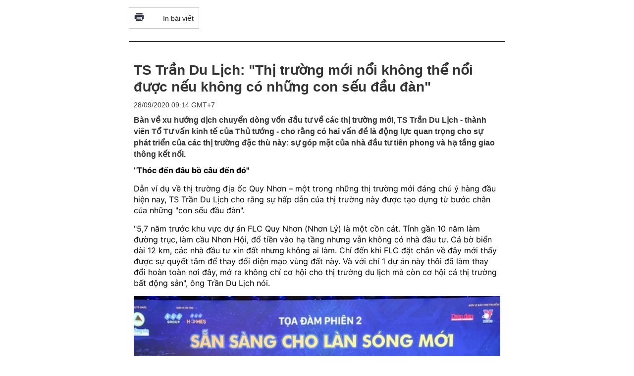

--- FILE ---
content_type: text/html; charset=utf-8
request_url: https://diaoc.nld.com.vn/print/dia-oc/ts-tran-du-lich-thi-truong-moi-noi-khong-the-noi-duoc-neu-khong-co-nhung-con-seu-dau-dan-20200928090300231.htm
body_size: 6389
content:


        <!DOCTYPE html>
        <html>
        <head lang="vi">
            <meta http-equiv="Content-Type" content="text/html; charset=UTF-8" />
            <title runat="server">TS Tr&#x1EA7;n Du L&#x1ECB;ch: &quot;Th&#x1ECB; tr&#x1B0;&#x1EDD;ng m&#x1EDB;i n&#x1ED5;i kh&#xF4;ng th&#x1EC3; n&#x1ED5;i &#x111;&#x1B0;&#x1EE3;c n&#x1EBF;u kh&#xF4;ng c&#xF3; nh&#x1EEF;ng con s&#x1EBF;u &#x111;&#x1EA7;u &#x111;&#xE0;n&quot;</title>
            <meta name="robots" content="noindex,nofollow" />
            <meta itemprop="headline" content="TS Tr&#x1EA7;n Du L&#x1ECB;ch: &quot;Th&#x1ECB; tr&#x1B0;&#x1EDD;ng m&#x1EDB;i n&#x1ED5;i kh&#xF4;ng th&#x1EC3; n&#x1ED5;i &#x111;&#x1B0;&#x1EE3;c n&#x1EBF;u kh&#xF4;ng c&#xF3; nh&#x1EEF;ng con s&#x1EBF;u &#x111;&#x1EA7;u &#x111;&#xE0;n&quot;" />
            <meta name="format-detection" content="telephone=no" />
<meta name="format-detection" content="address=no" />


<script nonce="sclotusinnline" type="text/javascript">
    var _ADM_Channel = '%2f%2fdetail%2f';
</script>
<script nonce="sclotusinnline">
            var pageSettings = {
        DomainAPI: "https://comment.nld.com.vn",
        Domain: "https://diaoc.nld.com.vn",
        DomainApiVote: "https://eth.cnnd.vn",
        sharefbApiDomain: "https://sharefb.cnnd.vn",
        videoplayer: "https://vcplayer.mediacdn.vn",
        VideoToken: "[base64]",
        ajaxDomain: "https://utils3.cnnd.vn",
        commentSiteName: "nguoilaodong",
        allowComment: "false",
        thumbDomain: "https://nld.mediacdn.vn",
        fb_appid: "",
        siteId: "196"
    }
</script>


            <link rel="shortcut icon" href="https://nld.mediacdn.vn/web_images/nld.ico" type="image/x-icon" />
            <link rel="stylesheet" href="https://cdnjs.cloudflare.com/ajax/libs/font-awesome/6.4.0/css/all.min.css" integrity="sha512-iecdLmaskl7CVkqkXNQ/ZH/XLlvWZOJyj7Yy7tcenmpD1ypASozpmT/E0iPtmFIB46ZmdtAc9eNBvH0H/ZpiBw==" crossorigin="anonymous" referrerpolicy="no-referrer" type="text/css" media="all" media="print" />
            <link rel="stylesheet" href="https://static.mediacdn.vn/nld/diaoc/min/detail-12062024v1.min.css" media="all" media="print">
            <script src="https://static.mediacdn.vn/nld/diaoc/min/detail-12062024v1.min.css"></script>
            <script src="https://adminplayer.sohatv.vn/resource/init-script/playerInitScript.js" type="text/javascript"></script>

            <link href="/web_css/styles.css" rel="stylesheet" />
            <style>
                .header { border-bottom: 2px solid; margin-bottom: 20px; padding-bottom: 10px; }

                .printpage {
                    padding: 10px;
                    border: 1px solid #ccc;
                    margin: 15px 0;
                    display: flex;
                    align-items: center;
                    justify-content: space-between;
                    width: 120px;
                    color: #222;
                }
                @media print {
                    .printpage { display: none !important; }
                }

                body{
                    background: #fff;
                }
                .detail__mmain{
                    text-align: left;
                }
               
            </style>
        </head>
        <body>
            <main class="main detail-page" style="width:760px; margin:auto; position:relative;">
                <header class="header">
                    <div class="header-wrap">
                        <div class="header-wrap-inner">
                            <a href="javascript:;" rel="nofollow" title="In bài viết" class="printpage">
                                <span class="icon">
                                    <svg width="20" height="17" viewBox="0 0 20 17" fill="none" xmlns="http://www.w3.org/2000/svg">
                                        <path fill-rule="evenodd" clip-rule="evenodd" d="M16.6274 0.54808H3.37173V3.1886H16.6274V0.54808ZM17.953 4.51946H2.04625C1.31454 4.51946 0.720686 5.11331 0.721348 5.84502V12.4675H3.37247V15.1173C3.37247 15.8504 3.96633 16.4442 4.69936 16.4442H15.3045C16.0349 16.4442 16.6274 15.8524 16.6274 15.1213V12.4675H19.2786V5.83972C19.2786 5.10735 18.6847 4.51946 17.953 4.51946ZM17.953 7.17059H16.6274V5.84502H17.953V7.17059ZM15.3019 15.124H4.69737V8.49085H15.3019V15.124ZM6.02298 9.82172H13.9764V11.1473H6.02298V9.82172ZM13.9764 12.4728H6.02298V13.7984H13.9764V12.4728Z" fill="#2A2D40"></path>
                                    </svg>
                                </span>
                                In bài viết
                            </a>
                        </div>
                    </div>
                </header>
                <div class="list__news">
                    <div class="container">
                        <div class="detail__mmain">
                            <h1 class="detail-title" data-role="title">TS Tr&#x1EA7;n Du L&#x1ECB;ch: &quot;Th&#x1ECB; tr&#x1B0;&#x1EDD;ng m&#x1EDB;i n&#x1ED5;i kh&#xF4;ng th&#x1EC3; n&#x1ED5;i &#x111;&#x1B0;&#x1EE3;c n&#x1EBF;u kh&#xF4;ng c&#xF3; nh&#x1EEF;ng con s&#x1EBF;u &#x111;&#x1EA7;u &#x111;&#xE0;n&quot;</h1>
                            <div class="detail-info">
                                <div class="detail-time">
                                    <div data-role="publishdate">
                                        28/09/2020 09:14 GMT&#x2B;7
                                    </div>
                                </div>

                            </div>
                            <h2 class="detail-sapo" data-role="sapo">
                                B&#xE0;n v&#x1EC1; xu h&#x1B0;&#x1EDB;ng d&#x1ECB;ch chuy&#x1EC3;n d&#xF2;ng v&#x1ED1;n &#x111;&#x1EA7;u t&#x1B0; v&#x1EC1; c&#xE1;c th&#x1ECB; tr&#x1B0;&#x1EDD;ng m&#x1EDB;i, TS Tr&#x1EA7;n Du L&#x1ECB;ch - th&#xE0;nh vi&#xEA;n T&#x1ED5; T&#x1B0; v&#x1EA5;n kinh t&#x1EBF; c&#x1EE7;a Th&#x1EE7; t&#x1B0;&#x1EDB;ng - cho r&#x1EB1;ng c&#xF3; hai v&#x1EA5;n &#x111;&#x1EC1; l&#xE0; &#x111;&#x1ED9;ng l&#x1EF1;c quan tr&#x1ECD;ng cho s&#x1EF1; ph&#xE1;t tri&#x1EC3;n c&#x1EE7;a c&#xE1;c th&#x1ECB; tr&#x1B0;&#x1EDD;ng &#x111;&#x1EB7;c th&#xF9; n&#xE0;y: s&#x1EF1; g&#xF3;p m&#x1EB7;t c&#x1EE7;a nh&#xE0; &#x111;&#x1EA7;u t&#x1B0; ti&#xEA;n phong v&#xE0; h&#x1EA1; t&#x1EA7;ng giao th&#xF4;ng k&#x1EBF;t n&#x1ED1;i.
                            </h2>
                            <div class="detail-content afcbc-body" data-role="content" itemprop="articleBody">
                                <p>"<b>Thóc đến đâu bồ câu đến đó"</b><br></p><p>Dẫn ví dụ về thị trường địa ốc Quy Nhơn – một trong những thị trường mới đáng chú ý hàng đầu hiện nay, TS Trần Du Lịch cho rằng sự hấp dẫn của thị trường này được tạo dựng từ bước chân của những "con sếu đầu đàn".<br></p><p>"5,7 năm trước khu vực dự án FLC Quy Nhơn (Nhơn Lý) là một cồn cát. Tỉnh gần 10 năm làm đường trục, làm cầu Nhơn Hội, đổ tiền vào hạ tầng nhưng vẫn không có nhà đầu tư. Cả bờ biển dài 12 km, các nhà đầu tư xin đất nhưng không ai làm. Chỉ đến khi FLC đặt chân về đây mới thấy được sự quyết tâm để thay đổi diện mạo vùng đất này. Và với chỉ 1 dự án này thôi đã làm thay đổi hoàn toàn nơi đây, mở ra không chỉ cơ hội cho thị trường du lịch mà còn cơ hội cả thị trường bất động sản", ông Trần Du Lịch nói.<br></p><div class="VCSortableInPreviewMode" type="Photo" style=""><div><img src="http://nld.mediacdn.vn/thumb_w/540/2020/9/28/anh-1--16012576164511308980178.jpg" id="img_7de3c500-012c-11eb-be0d-772e88dbbef1" w="1200" h="800" alt="TS Trần Du Lịch: Thị trường mới nổi không thể nổi được nếu không có những con sếu đầu đàn - Ảnh 1." title="TS Trần Du Lịch: Thị trường mới nổi không thể nổi được nếu không có những con sếu đầu đàn - Ảnh 1." rel="lightbox" photoid="7de3c500-012c-11eb-be0d-772e88dbbef1" type="photo" data-original="http://nld.mediacdn.vn/2020/9/28/anh-1--16012576164511308980178.jpg" width="" height=""></div><div class="PhotoCMS_Caption"><p data-placeholder="[nhập chú thích]" class="">Hội thảo "Bất động sản 2021 và sự trỗi dậy của những thị trường mới" tại FLC Quy Nhơn</p></div></div><p>Ví von sự kiện này với hiện tượng "thóc đến đâu bồ câu đến đó", theo TS Trần Du Lịch, những dự án như FLC Quy Nhơn đã tạo ra "thóc" để thu hút bồ câu về thị trường và địa phương nào cũng cần những nhà đầu tư có khả năng tạo sức lan toả tương tự.<br></p><p>"5 đến 10 năm nữa từ quần thể FLC sẽ hình thành những đô thị du lịch nghỉ dưỡng vệ tinh, và tạo cơ hội, tạo thị trường nhà đầu tư. Như vậy có thể nói rằng, thị trường mới nổi không thể nổi được nếu như không có những con sếu đầu đàn", vị chuyên gia nhấn mạnh.<br></p><p>Yếu tố thứ hai trong câu chuyện dịch chuyển dòng vốn đầu tư được ông Trần Du Lịch đề cập là câu chuyện kết nối hạ tầng tại địa phương. Theo ông Trần Du Lịch, đầu tư sẽ chết nếu không có giao thông: "Có ý kiến cho rằng vì các thị trường truyền thống như TP HCM, Hà Nội hết cơ hội nên mới dịch chuyển về các tỉnh. Không, chưa hết cơ hội vì đất còn mênh mông lắm nhưng vì sao không thể phát triển được mà cứ chen lấn về các khu trung tâm nội thành. Đơn giản vì&nbsp; giao thông không có".<br></p><div class="VCSortableInPreviewMode" type="Photo" style=""><div><img src="http://nld.mediacdn.vn/thumb_w/540/2020/9/28/anh-2-16012576195691721875485.jpg" id="img_86f11f30-012c-11eb-be0d-772e88dbbef1" w="2000" h="1333" alt="TS Trần Du Lịch: Thị trường mới nổi không thể nổi được nếu không có những con sếu đầu đàn - Ảnh 2." title="TS Trần Du Lịch: Thị trường mới nổi không thể nổi được nếu không có những con sếu đầu đàn - Ảnh 2." rel="lightbox" photoid="86f11f30-012c-11eb-be0d-772e88dbbef1" type="photo" data-original="http://nld.mediacdn.vn/2020/9/28/anh-2-16012576195691721875485.jpg" width="" height=""></div><div class="PhotoCMS_Caption"><p data-placeholder="[nhập chú thích]" class="">TS Trần Du Lịch</p></div></div><p>Ngược lại, nhiều địa phương mới lại đang cho thấy sức bật mạnh mẽ trong việc quy hoạch hạ tầng, như trường hợp của Bình Định, và điều này đã khiến địa phương trở thành một tâm điểm mới trên thị trường địa ốc.<br></p><p>"Chỉ trong 4 năm, tỉnh làm được những cơ sở hạ tầng mang tính đột phá chưa từng có, trong đó có tuyến đường trục Khu kinh tế nối dài từ Cảng Hàng không Phù Cát về Khu kinh tế Nhơn Hội (18,5km), tuyến đường ven biển từ Cát Tiến đến Đề Gi (hơn 21,5km)... Đến nay, tuyến QL 19 mới và tuyến đường phía Tây tỉnh đã hoàn thành đưa vào khai thác. Tất cả những điều này góp phần mở ra thị trường tương lai cho Bình Định. Đặc biệt, mở ra những đô thị ven biển gắn với kinh tế và tiềm năng rất lớn", TS Trần Du Lịch nhấn mạnh.<br></p><p><b>Doanh nghiệp chọn đầu tư vào thị trường mới vì sao?</b><br></p><p>Chia sẻ góc nhìn từ một doanh nghiệp xác định chiến lược đầu tư về những vùng đất mới ngay từ giai đoạn bước vào lĩnh vực bất động sản, ông Trịnh Văn Quyết, Chủ tịch FLC, nhấn mạnh yếu tố môi trường đầu tư. Khi chính quyền tỉnh quyết tâm tạo dựng môi trường công tâm, công bằng, minh bạch cho các doanh nghiệp, đặc biệt nhà đầu tư chiến lược thì doanh nghiệp cũng dốc toàn tâm, toàn lực để phát triển và định vị thị trường.<br></p><p>Những dự án của FLC tại các thị trường mới, trong đó có Bình Định, đã được xây dựng với tư duy như vậy.<br></p><div class="VCSortableInPreviewMode" type="Photo" style=""><div><img src="http://nld.mediacdn.vn/thumb_w/540/2020/9/28/anh-3--16012576224321260691722.jpg" id="img_872cc8a0-012c-11eb-8ab8-47fb8602be3f" w="1200" h="800" alt="TS Trần Du Lịch: Thị trường mới nổi không thể nổi được nếu không có những con sếu đầu đàn - Ảnh 3." title="TS Trần Du Lịch: Thị trường mới nổi không thể nổi được nếu không có những con sếu đầu đàn - Ảnh 3." rel="lightbox" photoid="872cc8a0-012c-11eb-8ab8-47fb8602be3f" type="photo" data-original="http://nld.mediacdn.vn/2020/9/28/anh-3--16012576224321260691722.jpg" width="" height=""></div><div class="PhotoCMS_Caption"><p data-placeholder="[nhập chú thích]" class="">Ông Trịnh Văn Quyết, Chủ tịch HĐQT Tập đoàn FLC</p></div></div><p>Ông Quyết cũng lưu ý về quy mô dự án – sự cần thiết trong việc định hình các sản phẩm bất động sản có quy mô lớn để thúc đẩy thị trường.<br></p><p>"Với những thị trường mới, chúng tôi quan tâm đến việc đầu tư vào một quần thể lớn để tự tạo ra thị trường. 10, 20 ha đất thì không có ý nghĩa gì mà phải là những tổ hợp đa tiện ích, tối thiểu 300 ha. Trên diện tích đó, chúng tôi sẽ phác thảo ra tỉnh này cần sản phẩm gì, khách du lịch cần sản phẩm gì, nhà đầu tư cần sản phẩm gì và người dân địa phương cần sản phẩm gì… Và phải làm sao tạo ra được đa dạng các sản phẩm để lôi kéo các nhà đầu tư, du khách đến tham gia vào cuộc chơi tại một thị trường mới" - ông Quyết nhấn mạnh.<br></p><p>Nhắc đến việc FLC đang chuẩn bị khánh thành một dự án khách sạn 1.500 phòng quy mô lớn nhất Việt Nam tại quần thể FLC Quy Nhơn trong tháng 11 và một tháp đôi đang chuẩn bị bàn giao trong tháng 10 năm nay, ông Quyết cho hay các nhà đầu tư chiến lược thường không dừng lại ở chỉ một vài dự án ban đầu khi đã quyết định "chọn mặt gửi vàng". Như tại Bình Định, doanh nghiệp này đang có kế hoạch phát triển một tổ hợp nghỉ dưỡng 7 sao tại Cù Lao Xanh, và thêm nhiều sản phẩm mới cho Bình Định, ví dụ có thể là một trung tâm thương mại lớn để tất cả các tỉnh lân cận có thể đến đây mua sắm nếu thị trường khả quan.<br></p><p>Sau Thanh Hoá, Quy Nhơn, Hạ Long, FLC đang tiếp tục triển khai dự án tại nhiều tỉnh thành mới như Quảng Ngãi, Đồng Tháp, Gia Lai, Kontum… và đặt mục tiêu đầu tư đầu tư lâu dài để đưa các thị trường này phát triển mạnh mẽ như tại các hiện tượng Thanh Hoá, Quy Nhơn vừa qua.&nbsp;&nbsp;<br></p><p><b>Các ông lớn đã thiết lập mặt bằng giá mới cho thị trường</b><br></p><p>Nhận định về sự trỗi dậy của các thị trường mới nổi, ông Nguyễn Quốc Anh, Phó Tổng Giám đốc Batdongsan.com.vn, cho hay: &nbsp;"Theo thống kê của chúng tôi hơn 80% lượng tìm kiếm trong vài năm trở lại đây đến từ Hà Nội và TP HCM. Tuy nhiên, 2 năm gần đây lượng tìm kiếm tại các thị trường khác bắt đầu tăng lên rõ rệt.<br></p><p>Trong đó, các đô thị mới nổi tạo sức bật mạnh mẽ. Đơn cử như tại Quy Nhơn, lượng tìm kiếm từ quý II/2020 so với quý I/2020 đã tăng 30%.<br></p><p>Giải thích cho điều này, theo ông Nguyễn Quốc Anh, điểm chung tại các thị trường mới đang chú ý hiện nay là các địa bàn chưa có nhiều sự đầu tư ban đầu về cơ sở hạ tầng. Nhưng chỉ với sự xuất hiện của 1 số tập đoàn lớn, dẫn đến mặt bằng cũng như giao dịch bất động sản tại các khu vực này tăng lên, theo đó số lượng môi giới lớn đến theo, xác lập sân chơi mới cho thị trường bất động sản.<br></p><div class="VCSortableInPreviewMode" type="Photo" style=""><div><img src="http://nld.mediacdn.vn/thumb_w/540/2020/9/28/anh-4-1601257625494781353132.jpg" id="img_8764efa0-012c-11eb-b95f-f5944be05972" w="2000" h="1333" alt="TS Trần Du Lịch: Thị trường mới nổi không thể nổi được nếu không có những con sếu đầu đàn - Ảnh 4." title="TS Trần Du Lịch: Thị trường mới nổi không thể nổi được nếu không có những con sếu đầu đàn - Ảnh 4." rel="lightbox" photoid="8764efa0-012c-11eb-b95f-f5944be05972" type="photo" data-original="http://nld.mediacdn.vn/2020/9/28/anh-4-1601257625494781353132.jpg" width="" height=""></div><div class="PhotoCMS_Caption"><p data-placeholder="[nhập chú thích]" class="">Tiến sĩ Nguyễn Văn Đính - Phó Tổng Thư ký Hiệp hội Bất động sản Việt Nam</p></div></div><p>Còn theo Tiến sĩ Nguyễn Văn Đính - Phó Tổng Thư ký Hiệp hội Bất động sản Việt Nam, ghi nhận tại một số địa phương mới tận dụng lợi thế phát triển du lịch như Thanh Hóa, Nghệ An, Bình Định.... giá đất đang có sự tăng mạnh mẽ, tạo lợi nhuận cho nhà đầu tư.<br></p><p>"Tại Quy Nhơn, thị trường này có giá trung bình khoảng 10 triệu đồng/m2 năm 2018, đầu 2019 giá lên 15-17 triệu đồng/m2, cuối năm 2019 thời điểm rất nóng giá tăng đến 20 triệu đồng/m2. Hiện tại, mặc dù tác động của Covid-19 nhưng giá không hề quay đầu mà vẫn tăng. Đây là điều mà các nhà đầu tư rất thích và chứng tỏ sức bật của thị trường này", ông Đính nhận xét.</p>
                            </div>
                        </div>
                    </div>
                </div>
            </main>
            <script nonce="sclotusinnline" type="text/javascript">
                (runinit = window.runinit || []).push(function () {
                    if ($('.printpage').length > 0) {
                        $('.printpage').off('click').on('click', function () {
                            window.print();
                        });
                    }
                });
            </script>
        </body>
        </html>



--- FILE ---
content_type: text/css
request_url: https://diaoc.nld.com.vn/web_css/styles.css
body_size: 4688
content:
@font-face {
  font-family: 'Roboto-Regular';
  font-style: normal;
  font-weight: 400;
  src: url("https://static.mediacdn.vn/fonts/Roboto-Regular.woff2") format("woff2"), url("https://static.mediacdn.vn/fonts/Roboto-Regular.woff") format("woff"), url("https://static.mediacdn.vn/fonts/Roboto-Regular.ttf") format("truetype"), url("https://static.mediacdn.vn/fonts/Roboto-Regular.eot") format("embedded-opentype");
  font-display: swap; }
@font-face {
  font-family: 'Roboto-Medium';
  font-style: normal;
  font-weight: 500;
  src: url("https://static.mediacdn.vn/fonts/Roboto-Medium.woff2") format("woff2"), url("https://static.mediacdn.vn/fonts/Roboto-Medium.woff") format("woff"), url("https://static.mediacdn.vn/fonts/Roboto-Medium.ttf") format("truetype"), url("https://static.mediacdn.vn/fonts/Roboto-Medium.eot") format("embedded-opentype");
  font-display: swap; }
@font-face {
  font-family: 'Roboto-Semi-Bold';
  font-style: normal;
  font-weight: 700;
  src: url("https://static.mediacdn.vn/fonts/Roboto-Bold.woff2") format("woff2"), url("https://static.mediacdn.vn/fonts/Roboto-Bold.woff") format("woff"), url("https://static.mediacdn.vn/fonts/Roboto-Bold.ttf") format("truetype"), url("https://static.mediacdn.vn/fonts/Roboto-Bold.eot") format("embedded-opentype");
  font-display: swap; }
@font-face {
  font-family: 'Roboto-Bold';
  font-style: normal;
  font-weight: 900;
  src: url("https://static.mediacdn.vn/fonts/Roboto-Black.woff2") format("woff2"), url("https://static.mediacdn.vn/fonts/Roboto-Black.woff") format("woff"), url("https://static.mediacdn.vn/fonts/Roboto-Black.ttf") format("truetype"), url("https://static.mediacdn.vn/fonts/Roboto-Black.eot") format("embedded-opentype");
  font-display: swap; }
* {
  padding: 0;
  margin: 0; }

h1, h2, h3, h4, h5, h6 {
  font-weight: inherit; }

body, table, div, form, input, textarea, select, img {
  margin: 0;
  padding: 0;
  outline: none;
  font: 14px/18px Arial;
  color: #333; }

ul, li {
  list-style: none; }

a {
  text-decoration: none;
  color: #000; }

a:hover {
  color: #bf5700; }

body {
  text-align: center;
  background-color: #d7d7d7; }

#wrapper {
  text-align: left;
  width: 1016px;
  margin: 0 auto;
  background: url(https://static.mediacdn.vn/nld/diaoc/images/bg.gif) repeat-y;
  padding: 0 4px; }

#wrapper:after {
  width: 100%;
  display: block;
  content: " ";
  visibility: hidden;
  clear: both; }

#body {
  background: #fff;
  width: 996px;
  padding: 40px 10px 10px 10px; }

.hidden {
  display: none !important; }

.text-center {
  text-align: center; }

.img-resize {
  display: block;
  position: relative;
  height: max-content; }
  .img-resize:before {
    padding-bottom: 62.5%;
    /* 16:10 */
    content: "";
    display: block; }
  .img-resize img {
    position: absolute;
    top: 0;
    left: 0;
    width: 100%;
    height: 100%;
    bottom: 0;
    margin: auto;
    background-size: cover;
    background-position: center;
    object-fit: cover; }

.img-square {
  display: block;
  position: relative;
  height: max-content; }
  .img-square:before {
    padding-bottom: 133.33%;
    /* 3:4 */
    content: "";
    display: block; }
  .img-square img {
    position: absolute;
    top: 0;
    left: 0;
    width: 100%;
    height: 100%;
    bottom: 0;
    margin: auto;
    background-size: cover;
    background-position: center;
    object-fit: cover; }

.iframe-resize {
  display: block;
  position: relative;
  height: max-content; }
  .iframe-resize:before {
    padding-bottom: 56.25%;
    content: "";
    display: block; }
  .iframe-resize .iframe {
    position: absolute;
    top: 0;
    left: 0;
    width: 100%;
    height: 100%; }

#header {
  position: relative;
  height: 99px;
  background: url(https://static.mediacdn.vn/nld/diaoc/images/BDS.jpg); }

.pdr0 {
  padding-right: 0 !important; }

.box4 li span.icon, .thongtin .left .email, .thongtin .thoitiet .caption, .box3 li span.icon, .box5 li span.icon {
  background: url("/web_images/NLD_Sprite.png") no-repeat scroll -45px -103px rgba(0, 0, 0, 0); }

#logo {
  width: 215px;
  height: 37px;
  position: absolute;
  top: 21px;
  left: 16px;
  background: url(https://static.mediacdn.vn/nld/diaoc/images/logodiaoc.png) no-repeat left top; }

#header .Google {
  margin-right: 10px;
  margin-top: 66px; }

#header .Facebook {
  margin-right: 10px;
  margin-top: 66px; }

#header .Youtube {
  margin-right: 10px;
  margin-top: 66px;
  margin-left: 136px; }

#logo h1 a, #logo a {
  display: block;
  width: 171px;
  height: 39px; }

.qc_top {
  position: absolute;
  top: 16px;
  right: 20px; }

.nav {
  width: 100%;
  background: url(https://static.mediacdn.vn/nld/diaoc/images/menu.gif) repeat-x;
  position: absolute;
  top: 99px;
  left: 0; }

.nav li {
  float: left;
  background: url(https://static.mediacdn.vn/nld/diaoc/images/menu_line.gif) no-repeat top right; }

.nav li.last {
  background: none; }

.nav li a {
  padding: 0 40px;
  color: #fff;
  font: 700 12px/31px Tahoma;
  height: 31px;
  display: block; }

.nav li.home a {
  background: url("/web_images/home_icon.gif") no-repeat center center;
  width: 14px;
  padding: 0;
  text-indent: -99999px; }

.nav li.home a:hover {
  background: url("/web_images/home_icon.gif") no-repeat center center; }

.nav li a:hover, .nav li a.active {
  background: url(https://static.mediacdn.vn/nld/diaoc/images/menu_h.gif) repeat-x;
  color: #fff; }

.nav li a {
  padding: 0 30px; }

#footer ul {
  padding: 0 60px 0 235px; }

#logo {
  background: url(https://static.mediacdn.vn/nld/web_images/logomaunauv2.png) no-repeat left top;
  background-size: 215px; }

#footer {
  background: #f7f7f7;
  padding: 10px 0;
  display: flex;
  flex-wrap: wrap;
  width: 100%;
  justify-content: space-between; }

#footer ul {
  width: 100%;
  background: url(https://static.mediacdn.vn/nld/diaoc/images/menu.gif) repeat-x;
  height: 31px;
  text-align: center; }

#footer li {
  float: left;
  padding: 0 10px;
  background: url(https://static.mediacdn.vn/nld/diaoc/images/footer_menuline.gif) no-repeat right; }

#footer li.last {
  background: none; }

#footer li a {
  font: 12px/31px Arial,Helvetica,sans-serif;
  color: #fff; }

#footer li a:hover {
  color: #ffba00; }

#footer img {
  padding: 5px 0 0 10px; }

#footer div {
  width: 830px;
  margin-top: 10px; }

#footer p {
  font: 11px/18px Tahoma;
  padding-left: 10px; }

#footer p strong {
  padding: 5px 0;
  display: block; }

.box-category .box-category-link-with-avatar {
  position: relative; }
  .box-category .box-category-link-with-avatar img {
    width: 100%;
    height: 100%;
    object-fit: cover; }
.box-category[data-layout="1"] .box-category-middle {
  display: grid;
  grid-gap: 0px 15px;
  grid-template-columns: 445px 225px; }
  .box-category[data-layout="1"] .box-category-middle .box-category-item {
    margin-bottom: 10px; }
    .box-category[data-layout="1"] .box-category-middle .box-category-item:first-child {
      grid-row-start: 1;
      grid-row-end: 4;
      margin-bottom: 0; }
      .box-category[data-layout="1"] .box-category-middle .box-category-item:first-child .box-category-link-with-avatar {
        border: solid 1px #6b7938; }
      .box-category[data-layout="1"] .box-category-middle .box-category-item:first-child .box-category-link-title {
        font: 700 19px/29px Arial;
        color: #333;
        padding-bottom: 7px; }
      .box-category[data-layout="1"] .box-category-middle .box-category-item:first-child .box-category-sapo {
        display: block;
        font: 15px Arial;
        color: #333; }
    .box-category[data-layout="1"] .box-category-middle .box-category-item:last-child {
      margin-bottom: 0; }
    .box-category[data-layout="1"] .box-category-middle .box-category-item .box-category-link-with-avatar {
      margin-bottom: 5px; }
    .box-category[data-layout="1"] .box-category-middle .box-category-item .box-category-link-title {
      font: 700 15px/22px Tahoma;
      display: block; }
    .box-category[data-layout="1"] .box-category-middle .box-category-item .box-category-category {
      display: none; }
    .box-category[data-layout="1"] .box-category-middle .box-category-item .box-category-time {
      display: none; }
    .box-category[data-layout="1"] .box-category-middle .box-category-item .box-category-sapo {
      display: none; }
.box-category[data-layout="2"] .box-category-middle {
  display: flex;
  gap: 10px; }
  .box-category[data-layout="2"] .box-category-middle .box-category-item {
    width: 222px; }
    .box-category[data-layout="2"] .box-category-middle .box-category-item .box-category-link-with-avatar {
      margin-bottom: 5px; }
    .box-category[data-layout="2"] .box-category-middle .box-category-item .box-category-link-title {
      font: 700 15px/22px Tahoma;
      display: block; }
    .box-category[data-layout="2"] .box-category-middle .box-category-item .box-category-category {
      display: none; }
    .box-category[data-layout="2"] .box-category-middle .box-category-item .box-category-time {
      display: none; }
    .box-category[data-layout="2"] .box-category-middle .box-category-item .box-category-sapo {
      display: none; }
.box-category[data-layout="3"] .box-category-top {
  background: url(https://static.mediacdn.vn/nld/diaoc/images/bg_boxtin.gif) repeat-x;
  padding: 0 10px;
  height: 24px;
  display: inline-block; }
  .box-category[data-layout="3"] .box-category-top .box-category-title {
    font: 700 13px/24px Tahoma;
    color: #fff;
    text-transform: uppercase; }
    .box-category[data-layout="3"] .box-category-top .box-category-title img {
      padding-left: 10px;
      padding-top: 7px; }
    .box-category[data-layout="3"] .box-category-top .box-category-title:hover {
      color: #ffba00; }
.box-category[data-layout="3"] .box-category-middle {
  border: solid 1px #95a452;
  margin-top: 1px;
  border-radius: 5px;
  padding: 10px 8px; }
  .box-category[data-layout="3"] .box-category-middle .box-category-item {
    background: url(https://static.mediacdn.vn/nld/diaoc/images/bullet1.gif) no-repeat 10px 10px;
    padding: 5px 0; }
    .box-category[data-layout="3"] .box-category-middle .box-category-item:first-child {
      display: flex;
      background: 0;
      padding-top: 0; }
      .box-category[data-layout="3"] .box-category-middle .box-category-item:first-child .box-category-link-with-avatar {
        display: block;
        width: 244px;
        margin-right: 10px; }
      .box-category[data-layout="3"] .box-category-middle .box-category-item:first-child .box-category-content {
        width: calc(100% - 254px);
        padding: 0; }
      .box-category[data-layout="3"] .box-category-middle .box-category-item:first-child .box-category-link-title {
        font: 700 22px/28px Tahoma;
        margin-bottom: 5px;
        color: #000;
        display: block;
        padding-left: 0; }
      .box-category[data-layout="3"] .box-category-middle .box-category-item:first-child .box-category-sapo {
        display: block;
        color: #333;
        font-size: 14px;
        line-height: 20px; }
    .box-category[data-layout="3"] .box-category-middle .box-category-item .box-category-link-with-avatar {
      display: none; }
    .box-category[data-layout="3"] .box-category-middle .box-category-item .box-category-link-title {
      font: bold 13px/13px Tahoma;
      padding-left: 10px;
      display: block;
      color: #066206; }
    .box-category[data-layout="3"] .box-category-middle .box-category-item .box-category-content {
      padding: 0 10px; }
    .box-category[data-layout="3"] .box-category-middle .box-category-item .box-category-category {
      display: none; }
    .box-category[data-layout="3"] .box-category-middle .box-category-item .box-category-time {
      display: none; }
    .box-category[data-layout="3"] .box-category-middle .box-category-item .box-category-sapo {
      display: none; }
.box-category[data-layout="4"] .box-category-top {
  background: url(https://static.mediacdn.vn/nld/diaoc/images/dotline2.gif) repeat-x right 16px;
  margin-bottom: 10px; }
  .box-category[data-layout="4"] .box-category-top .box-category-title {
    font: 700 18px arial;
    color: #bf5700;
    background: #fff;
    padding-right: 7px; }
.box-category[data-layout="4"] .box-category-middle .box-category-item {
  background: url(https://static.mediacdn.vn/nld/diaoc/images/dotline2.gif) repeat-x bottom;
  padding: 10px 0;
  width: 100%;
  display: flex; }
  .box-category[data-layout="4"] .box-category-middle .box-category-item:first-child {
    padding-top: 0; }
    .box-category[data-layout="4"] .box-category-middle .box-category-item:first-child .box-category-link-with-avatar {
      width: 314px; }
    .box-category[data-layout="4"] .box-category-middle .box-category-item:first-child .box-category-content {
      width: calc(100% - 326px); }
    .box-category[data-layout="4"] .box-category-middle .box-category-item:first-child .box-category-link-title {
      font: 23px/30px arial;
      font-weight: bold; }
  .box-category[data-layout="4"] .box-category-middle .box-category-item .box-category-link-with-avatar {
    margin-right: 10px;
    width: 230px;
    border: solid 1px #ccccce;
    border-radius: 3px; }
    .box-category[data-layout="4"] .box-category-middle .box-category-item .box-category-link-with-avatar img {
      width: calc(100% - 4px);
      height: calc(100% - 4px);
      top: 2px;
      left: 2px;
      margin: 0; }
  .box-category[data-layout="4"] .box-category-middle .box-category-item .box-category-content {
    width: calc(100% - 240px); }
  .box-category[data-layout="4"] .box-category-middle .box-category-item .box-category-link-title {
    font: 700 18px/28px Tahoma; }
  .box-category[data-layout="4"] .box-category-middle .box-category-item .box-category-time {
    font: 12px/25px Tahoma;
    color: #a3a3a3; }
  .box-category[data-layout="4"] .box-category-middle .box-category-item .box-category-category {
    display: none; }
  .box-category[data-layout="4"] .box-category-middle .box-category-item .box-category-sapo {
    font-size: 13px;
    line-height: 20px;
    color: #333; }
.box-category[data-layout="5"] .box-category-top {
  background: url(https://static.mediacdn.vn/nld/diaoc/images/dotline2.gif) repeat-x right 16px;
  margin-bottom: 10px; }
  .box-category[data-layout="5"] .box-category-top .box-category-title {
    font: 700 18px arial;
    color: #bf5700;
    background: #fff;
    padding-right: 7px; }
.box-category[data-layout="5"] .box-category-middle .box-category-item {
  background: url(https://static.mediacdn.vn/nld/diaoc/images/dotline2.gif) repeat-x bottom;
  padding: 10px 0;
  width: 100%;
  display: flex; }
  .box-category[data-layout="5"] .box-category-middle .box-category-item .box-category-link-with-avatar {
    margin-right: 10px;
    width: 230px;
    border: solid 1px #ccccce;
    border-radius: 3px; }
    .box-category[data-layout="5"] .box-category-middle .box-category-item .box-category-link-with-avatar img {
      width: calc(100% - 4px);
      height: calc(100% - 4px);
      top: 2px;
      left: 2px;
      margin: 0; }
  .box-category[data-layout="5"] .box-category-middle .box-category-item .box-category-content {
    width: calc(100% - 240px); }
  .box-category[data-layout="5"] .box-category-middle .box-category-item .box-category-link-title {
    font: 700 18px/28px Tahoma; }
  .box-category[data-layout="5"] .box-category-middle .box-category-item .box-category-time {
    font: 12px/25px Tahoma;
    color: #a3a3a3; }
  .box-category[data-layout="5"] .box-category-middle .box-category-item .box-category-category {
    display: none; }
  .box-category[data-layout="5"] .box-category-middle .box-category-item .box-category-sapo {
    font-size: 13px;
    line-height: 20px;
    color: #333; }
.box-category[data-layout="6"] .box-category-middle .box-category-item {
  background: url(https://static.mediacdn.vn/nld/diaoc/images/cat-highlight-li-dot.png) no-repeat scroll 3px 9px transparent;
  padding: 2px 8px 2px 13px; }
  .box-category[data-layout="6"] .box-category-middle .box-category-item .box-category-link-with-avatar {
    display: none; }
  .box-category[data-layout="6"] .box-category-middle .box-category-item .box-category-category {
    display: none; }
  .box-category[data-layout="6"] .box-category-middle .box-category-item .box-category-time {
    display: none; }
  .box-category[data-layout="6"] .box-category-middle .box-category-item .box-category-sapo {
    display: none; }
  .box-category[data-layout="6"] .box-category-middle .box-category-item .box-category-link-title {
    color: #355E83;
    font: 14px/17px Arial;
    display: block; }

.home__focus {
  display: flex; }
.home__fsub {
  width: 300px;
  margin-left: 10px; }
.home__fmain {
  width: calc(100% - 310px); }

.detail__main .detail-top {
  background: url(https://static.mediacdn.vn/nld/diaoc/images/dotline2.gif) repeat-x right 16px;
  margin-bottom: 10px; }
  .detail__main .detail-top .detail-category {
    font: 700 18px arial;
    color: #bf5700;
    background: #fff;
    padding-right: 7px; }
.detail__mmain {
  padding: 20px 10px 0 10px; }
    .detail__mmain .detail-title {
        color: #333;
        line-height: 34px;
        font-size: 28px;
        font-weight: bold;
        margin-bottom: 10px;
    }
  .detail__mmain .detail-info {
    margin-top: 10px; }
  .detail__mmain .detail-time {
    color: #666;
    font-size: 13px; }
  .detail__mmain .detail-sapo {
    font: 700 16px/23px "Arial";
    color: #333;
    margin-top: 10px; }
  .detail__mmain .detail-content {
    color: #000;
    font: normal 16px/1.4 Arial,Helvetica,sans-serif; }
    .detail__mmain .detail-content *, .detail__mmain .detail-content *:before, .detail__mmain .detail-content *:after {
      -webkit-box-sizing: border-box;
      box-sizing: border-box;
       }
    .detail__mmain .detail-content .VCSortableInPreviewMode[type='content'] {
      padding: 10px !important;
      border: 1px solid #999;
      background-color: #e6e6fa; }
    .detail__mmain .detail-content .news_content .VCSortableInPreviewMode[type="RelatedNews"], .detail__mmain .detail-content .news-content .VCSortableInPreviewMode[type="RelatedNews"] * {
      max-width: none; }
    .detail__mmain .detail-content .news_content .VCSortableInPreviewMode[type="RelatedNews"] {
      margin-top: 10px;
      width: 660px !important; }
    .detail__mmain .detail-content .VCObjectBoxRelatedNewsContentWrapper {
      -moz-border-bottom-colors: none;
      -moz-border-left-colors: none;
      -moz-border-right-colors: none;
      -moz-border-top-colors: none;
      border-color: #0C3B81;
      border-image: none;
      border-right: 1px solid #0C3B81;
      border-style: solid;
      border-width: 2px 1px 1px;
      float: left;
      margin-bottom: 10px;
      width: 630px; }
    .detail__mmain .detail-content .VCObjectBoxRelatedNewsContentWrapper a {
      color: #555;
      font-size: 12px;
      font-weight: bold;
      line-height: 16px; }
    .detail__mmain .detail-content .VCObjectBoxRelatedNewsContentWrapper img {
      margin-bottom: 5px; }
    .detail__mmain .detail-content .VCObjectBoxRelatedNewsContentWrapper .hr4 {
      border-top: 1px solid #0C3B81;
      height: 2px;
      margin-top: 2px; }
    .detail__mmain .detail-content .VCObjectBoxRelatedNewsContentWrapper table tr td {
      padding-left: 4px; }
    .detail__mmain .detail-content .PhotoCMS_Caption, .detail__mmain .detail-content .PhotoCMS_Caption p {
      color: #4682B4 !important;
      font-size: 10pt !important; }
  .detail__mmain .detail-bottom {
    display: flex;
    padding: 10px 0; }
    .detail__mmain .detail-bottom .detail-tag {
      width: 53%;
      display: flex; }
      .detail__mmain .detail-bottom .detail-tag .text {
        background: url(https://nld.mediacdn.vn/web_images/tags-icon.png) no-repeat;
        display: inline-block;
        min-height: 12px;
        padding: 1px 0 0 59px;
        width: 5px; }
      .detail__mmain .detail-bottom .detail-tag .list {
        display: inline-block;
        flex: 1; }
        .detail__mmain .detail-bottom .detail-tag .list a {
          color: #666;
          display: inline-flex;
          font: 12px/15px Arial;
          margin: 0;
          margin-right: 5px; }
          .detail__mmain .detail-bottom .detail-tag .list a:after {
            content: ","; }
  .detail__mmain .detail-cmt {
    margin-top: 20px; }

.nbright ul {
  width: 100%;
  padding-bottom: 2px;
  display: flex; }

.nbright li {
  padding-right: 1px; }

.nbright li a {
  display: block;
  padding-left: 9px;
  background: url(https://static.mediacdn.vn/nld/diaoc/images/tinnb.gif) left no-repeat; }

.nbright li a span {
  display: block;
  padding-right: 9px;
  font: 700 11px/24px Tahoma;
  color: #96541c;
  background: url(https://static.mediacdn.vn/nld/diaoc/images/tinnb.gif) right no-repeat; }

.nbright li a:hover, .nbright li.active a {
  background: url(https://static.mediacdn.vn/nld/diaoc/images/tinnb_h.gif) left no-repeat; }

.nbright li a:hover span, .nbright li.active a span {
  background: url(https://static.mediacdn.vn/nld/diaoc/images/tinnb_h.gif) right no-repeat;
  font: 700 11px/24px Tahoma;
  color: #fff; }

.nbright img {
  width: 148px; }

.nbright1 {
  width: 225px; }

.nbright1 ul {
  list-style-type: none; }

.nbright1 ul li:first-child {
  margin-bottom: 10px; }

.nbright1 ul li img {
  width: 100%;
  display: block;
  height: 140px;
  margin-bottom: 5px; }

.nbright1 ul li a {
  font: 700 15px/22px Tahoma; }

.other_news {
  margin-top: 20px; }

.tinnb {
  margin-bottom: 10px; }

.boxtin {
  padding-top: 20px; }

.tlshowmore {
  text-align: center;
  background: #767582;
  clear: both; }

.tlshowmore span {
  cursor: pointer;
  display: block; }

.tlshowmore span {
  font: bold 13px tahoma;
  color: #fff;
  text-transform: uppercase;
  line-height: 36px; }

/*# sourceMappingURL=styles.css.map */
